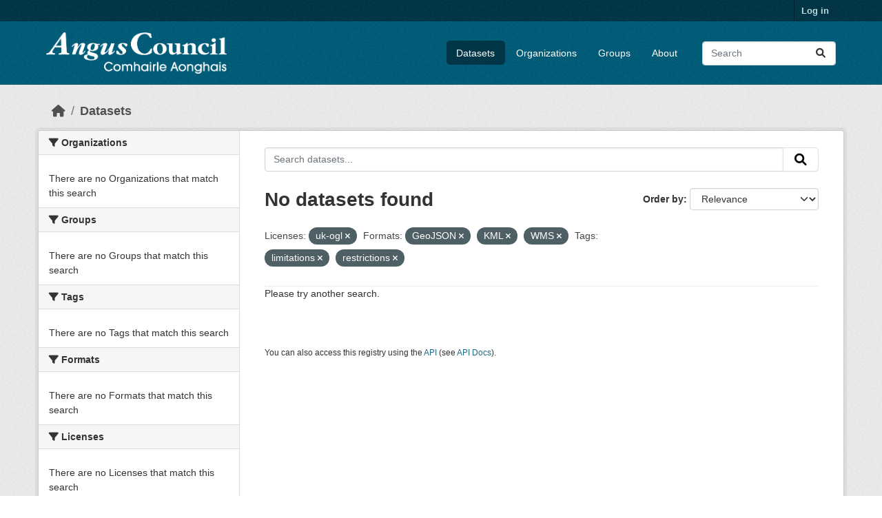

--- FILE ---
content_type: text/html; charset=utf-8
request_url: https://opendata.angus.gov.uk/dataset/?license_id=uk-ogl&res_format=GeoJSON&res_format=KML&tags=limitations&tags=restrictions&res_format=WMS
body_size: 5151
content:
<!DOCTYPE html>
<!--[if IE 9]> <html lang="en" class="ie9"> <![endif]-->
<!--[if gt IE 8]><!--> <html lang="en"  > <!--<![endif]-->
  <head>
    <meta charset="utf-8" />
      <meta name="csrf_field_name" content="_csrf_token" />
      <meta name="_csrf_token" content="IjJkYTRkMDI0NTJmN2E1NjFjOWJlMWY1ZmM1YTM3MmZlZTJjZDdiZDci.aXZ7Xw.lb_9cGRxzm6sGDkD7N3gDKg20S4" />

      <meta name="generator" content="ckan 2.10.8" />
      <meta name="viewport" content="width=device-width, initial-scale=1.0">
    <title>Dataset - Angus Council Open Data</title>

    
    <link rel="shortcut icon" href="https://opendata.angus.gov.uk/dataset/6b0fb983-52bb-4fd1-8a09-26923a5bea53/resource/b4dae50a-fbd4-466d-a933-b29648fa7f24/download/ang-favicon.ico" />
    
  
    
      
      
      
    
    
    

  


    
      
      
    

    
    <link href="/webassets/base/f7794699_main.css" rel="stylesheet"/>
<link href="/webassets/ckanext-geoview/f197a782_geo-resource-styles.css" rel="stylesheet"/>
<link href="/webassets/ckanext-activity/6ac15be0_activity.css" rel="stylesheet"/><style>
        .homepage .hero {
    background: rgba(0, 0, 0, 0) url("https://opendata.angus.gov.uk/dataset/6b0fb983-52bb-4fd1-8a09-26923a5bea53/resource/c92612aa-f744-40e0-bed3-512d787c2625/download/angus2.jpg");
    padding: 80px;
}
.homepage .module-search .module-content {
    color: rgb(255, 255, 255);
    background-color: #00AA90;
}
.homepage .module-search .tags {
    background-color: #0C489C;
   display: none;
}
.search-form {
    margin-bottom: 0px;
}
.homepage .module-promotion {
    background: #fff;
    padding: 10px;
    visibility: hidden;
    height: 10px;
}
@media (min-width: 768px) {
    .col-md-6 {
        flex: 0 0 auto;
        width: 55%;
    }
}
      </style>
    
  </head>

  
  <body data-site-root="https://opendata.angus.gov.uk/" data-locale-root="https://opendata.angus.gov.uk/" >

    
    <div class="visually-hidden-focusable"><a href="#content">Skip to main content</a></div>
  

  
    

 
<div class="account-masthead">
  <div class="container">
     
    <nav class="account not-authed" aria-label="Account">
      <ul class="list-unstyled">
        
        <li><a href="/user/login">Log in</a></li>
         
      </ul>
    </nav>
     
  </div>
</div>

<header class="masthead">
  <div class="container">
      
    <nav class="navbar navbar-expand-lg navbar-light">
      <hgroup class="header-image navbar-left">

      
      
      <a class="logo" href="/">
        <img src="/uploads/admin/2023-12-09-040700.576038AC-Logo-Text-Landscape-White-Gaelic.png" alt="Angus Council Open Data"
          title="Angus Council Open Data" />
      </a>
      
      

       </hgroup>
      <button class="navbar-toggler" type="button" data-bs-toggle="collapse" data-bs-target="#main-navigation-toggle"
        aria-controls="main-navigation-toggle" aria-expanded="false" aria-label="Toggle navigation">
        <span class="fa fa-bars text-white"></span>
      </button>

      <div class="main-navbar collapse navbar-collapse" id="main-navigation-toggle">
        <ul class="navbar-nav ms-auto mb-2 mb-lg-0">
          
            
              
              

		          <li class="active"><a href="/dataset/">Datasets</a></li><li><a href="/organization/">Organizations</a></li><li><a href="/group/">Groups</a></li><li><a href="/about">About</a></li>
	          
          </ul>

      
      
          <form class="d-flex site-search" action="/dataset/" method="get">
              <label class="d-none" for="field-sitewide-search">Search Datasets...</label>
              <input id="field-sitewide-search" class="form-control me-2"  type="text" name="q" placeholder="Search" aria-label="Search datasets..."/>
              <button class="btn" type="submit" aria-label="Submit"><i class="fa fa-search"></i></button>
          </form>
      
      </div>
    </nav>
  </div>
</header>

  
    <div class="main">
      <div id="content" class="container">
        
          
            <div class="flash-messages">
              
                
              
            </div>
          

          
            <div class="toolbar" role="navigation" aria-label="Breadcrumb">
              
                
                  <ol class="breadcrumb">
                    
<li class="home"><a href="/" aria-label="Home"><i class="fa fa-home"></i><span> Home</span></a></li>
                    
  <li class="active"><a href="/dataset/">Datasets</a></li>

                  </ol>
                
              
            </div>
          

          <div class="row wrapper">
            
            
            

            
              <aside class="secondary col-md-3">
                
                
  <div class="filters">
    <div>
      
        

    
    
	
	    
		<section class="module module-narrow module-shallow">
		    
			<h2 class="module-heading">
			    <i class="fa fa-filter"></i>
			    Organizations
			</h2>
		    
		    
			
			    
				<p class="module-content empty">There are no Organizations that match this search</p>
			    
			
		    
		</section>
	    
	
    

      
        

    
    
	
	    
		<section class="module module-narrow module-shallow">
		    
			<h2 class="module-heading">
			    <i class="fa fa-filter"></i>
			    Groups
			</h2>
		    
		    
			
			    
				<p class="module-content empty">There are no Groups that match this search</p>
			    
			
		    
		</section>
	    
	
    

      
        

    
    
	
	    
		<section class="module module-narrow module-shallow">
		    
			<h2 class="module-heading">
			    <i class="fa fa-filter"></i>
			    Tags
			</h2>
		    
		    
			
			    
				<p class="module-content empty">There are no Tags that match this search</p>
			    
			
		    
		</section>
	    
	
    

      
        

    
    
	
	    
		<section class="module module-narrow module-shallow">
		    
			<h2 class="module-heading">
			    <i class="fa fa-filter"></i>
			    Formats
			</h2>
		    
		    
			
			    
				<p class="module-content empty">There are no Formats that match this search</p>
			    
			
		    
		</section>
	    
	
    

      
        

    
    
	
	    
		<section class="module module-narrow module-shallow">
		    
			<h2 class="module-heading">
			    <i class="fa fa-filter"></i>
			    Licenses
			</h2>
		    
		    
			
			    
				<p class="module-content empty">There are no Licenses that match this search</p>
			    
			
		    
		</section>
	    
	
    

      
    </div>
    <a class="close no-text hide-filters"><i class="fa fa-times-circle"></i><span class="text">close</span></a>
  </div>

              </aside>
            

            
              <div class="primary col-md-9 col-xs-12" role="main">
                
                
  <section class="module">
    <div class="module-content">
      
        
      
      
        
        
        







<form id="dataset-search-form" class="search-form" method="get" data-module="select-switch">

  
    <div class="input-group search-input-group">
      <input aria-label="Search datasets..." id="field-giant-search" type="text" class="form-control input-lg" name="q" value="" autocomplete="off" placeholder="Search datasets...">
      
      <button class="btn btn-default btn-lg" type="submit" value="search" aria-label="Submit">
        <i class="fa fa-search"></i>
      </button>
      
    </div>
  

  
    <span>






<input type="hidden" name="license_id" value="uk-ogl" />





<input type="hidden" name="res_format" value="GeoJSON" />





<input type="hidden" name="res_format" value="KML" />





<input type="hidden" name="res_format" value="WMS" />





<input type="hidden" name="tags" value="limitations" />





<input type="hidden" name="tags" value="restrictions" />



</span>
  

  
    
      <div class="form-group control-order-by">
        <label for="field-order-by">Order by</label>
        <select id="field-order-by" name="sort" class="form-control form-select">
          
            
              <option value="score desc, metadata_modified desc" selected="selected">Relevance</option>
            
          
            
              <option value="title_string asc">Name Ascending</option>
            
          
            
              <option value="title_string desc">Name Descending</option>
            
          
            
              <option value="metadata_modified desc">Last Modified</option>
            
          
            
          
        </select>
        
        <button class="btn btn-default js-hide" type="submit">Go</button>
        
      </div>
    
  

  
    
      <h1>

  
  
  
  

No datasets found</h1>
    
  

  
    
      <p class="filter-list">
        
          
          <span class="facet">Licenses:</span>
          
            <span class="filtered pill">uk-ogl
              <a href="/dataset/?res_format=GeoJSON&amp;res_format=KML&amp;res_format=WMS&amp;tags=limitations&amp;tags=restrictions" class="remove" title="Remove"><i class="fa fa-times"></i></a>
            </span>
          
        
          
          <span class="facet">Formats:</span>
          
            <span class="filtered pill">GeoJSON
              <a href="/dataset/?license_id=uk-ogl&amp;res_format=KML&amp;res_format=WMS&amp;tags=limitations&amp;tags=restrictions" class="remove" title="Remove"><i class="fa fa-times"></i></a>
            </span>
          
            <span class="filtered pill">KML
              <a href="/dataset/?license_id=uk-ogl&amp;res_format=GeoJSON&amp;res_format=WMS&amp;tags=limitations&amp;tags=restrictions" class="remove" title="Remove"><i class="fa fa-times"></i></a>
            </span>
          
            <span class="filtered pill">WMS
              <a href="/dataset/?license_id=uk-ogl&amp;res_format=GeoJSON&amp;res_format=KML&amp;tags=limitations&amp;tags=restrictions" class="remove" title="Remove"><i class="fa fa-times"></i></a>
            </span>
          
        
          
          <span class="facet">Tags:</span>
          
            <span class="filtered pill">limitations
              <a href="/dataset/?license_id=uk-ogl&amp;res_format=GeoJSON&amp;res_format=KML&amp;res_format=WMS&amp;tags=restrictions" class="remove" title="Remove"><i class="fa fa-times"></i></a>
            </span>
          
            <span class="filtered pill">restrictions
              <a href="/dataset/?license_id=uk-ogl&amp;res_format=GeoJSON&amp;res_format=KML&amp;res_format=WMS&amp;tags=limitations" class="remove" title="Remove"><i class="fa fa-times"></i></a>
            </span>
          
        
      </p>
      <a class="show-filters btn btn-default">Filter Results</a>
    
  

</form>


  <p class="extra">Please try another search.</p>



      
      
        

  

      
    </div>

    
      
    
  </section>

  
    <section class="module">
      <div class="module-content">
        
          <small>
            
            
            
          You can also access this registry using the <a href="/api/3">API</a> (see <a href="https://docs.ckan.org/en/2.10/api/">API Docs</a>).
          </small>
        
      </div>
    </section>
  

              </div>
            
          </div>
        
      </div>
    </div>
  
    <footer class="site-footer">
  <div class="container">
    
    <div class="row">
      <div class="col-md-8 footer-links">
        
          <ul class="list-unstyled">
            
              <li><a href="/about">About Angus Council Open Data</a></li>
            
          </ul>
          <ul class="list-unstyled">
            
              
              <li><a href="https://docs.ckan.org/en/2.10/api/">CKAN API</a></li>
              <li><a href="https://www.ckan.org/">CKAN Association</a></li>
              <li><a href="https://www.opendefinition.org/od/"><img src="/base/images/od_80x15_blue.png" alt="Open Data"></a></li>
            
          </ul>
        
      </div>
      <div class="col-md-4 attribution">
        
          <p><strong>Powered by</strong> <a class="hide-text ckan-footer-logo" href="http://ckan.org">CKAN</a></p>
        
        
          
<form class="lang-select" action="/util/redirect" data-module="select-switch" method="POST">
  
<input type="hidden" name="_csrf_token" value="IjJkYTRkMDI0NTJmN2E1NjFjOWJlMWY1ZmM1YTM3MmZlZTJjZDdiZDci.aXZ7Xw.lb_9cGRxzm6sGDkD7N3gDKg20S4"/> 
  <div class="form-group">
    <label for="field-lang-select">Language</label>
    <select id="field-lang-select" name="url" data-module="autocomplete" data-module-dropdown-class="lang-dropdown" data-module-container-class="lang-container">
      
        <option value="/en/dataset/?license_id=uk-ogl&amp;res_format=GeoJSON&amp;res_format=KML&amp;tags=limitations&amp;tags=restrictions&amp;res_format=WMS" selected="selected">
          English
        </option>
      
        <option value="/eu/dataset/?license_id=uk-ogl&amp;res_format=GeoJSON&amp;res_format=KML&amp;tags=limitations&amp;tags=restrictions&amp;res_format=WMS" >
          euskara
        </option>
      
        <option value="/de/dataset/?license_id=uk-ogl&amp;res_format=GeoJSON&amp;res_format=KML&amp;tags=limitations&amp;tags=restrictions&amp;res_format=WMS" >
          Deutsch
        </option>
      
        <option value="/th/dataset/?license_id=uk-ogl&amp;res_format=GeoJSON&amp;res_format=KML&amp;tags=limitations&amp;tags=restrictions&amp;res_format=WMS" >
          ไทย
        </option>
      
        <option value="/bg/dataset/?license_id=uk-ogl&amp;res_format=GeoJSON&amp;res_format=KML&amp;tags=limitations&amp;tags=restrictions&amp;res_format=WMS" >
          български
        </option>
      
        <option value="/el/dataset/?license_id=uk-ogl&amp;res_format=GeoJSON&amp;res_format=KML&amp;tags=limitations&amp;tags=restrictions&amp;res_format=WMS" >
          Ελληνικά
        </option>
      
        <option value="/gl/dataset/?license_id=uk-ogl&amp;res_format=GeoJSON&amp;res_format=KML&amp;tags=limitations&amp;tags=restrictions&amp;res_format=WMS" >
          galego
        </option>
      
        <option value="/mk/dataset/?license_id=uk-ogl&amp;res_format=GeoJSON&amp;res_format=KML&amp;tags=limitations&amp;tags=restrictions&amp;res_format=WMS" >
          македонски
        </option>
      
        <option value="/en_AU/dataset/?license_id=uk-ogl&amp;res_format=GeoJSON&amp;res_format=KML&amp;tags=limitations&amp;tags=restrictions&amp;res_format=WMS" >
          English (Australia)
        </option>
      
        <option value="/es_AR/dataset/?license_id=uk-ogl&amp;res_format=GeoJSON&amp;res_format=KML&amp;tags=limitations&amp;tags=restrictions&amp;res_format=WMS" >
          español (Argentina)
        </option>
      
        <option value="/ja/dataset/?license_id=uk-ogl&amp;res_format=GeoJSON&amp;res_format=KML&amp;tags=limitations&amp;tags=restrictions&amp;res_format=WMS" >
          日本語
        </option>
      
        <option value="/ca/dataset/?license_id=uk-ogl&amp;res_format=GeoJSON&amp;res_format=KML&amp;tags=limitations&amp;tags=restrictions&amp;res_format=WMS" >
          català
        </option>
      
        <option value="/it/dataset/?license_id=uk-ogl&amp;res_format=GeoJSON&amp;res_format=KML&amp;tags=limitations&amp;tags=restrictions&amp;res_format=WMS" >
          italiano
        </option>
      
        <option value="/vi/dataset/?license_id=uk-ogl&amp;res_format=GeoJSON&amp;res_format=KML&amp;tags=limitations&amp;tags=restrictions&amp;res_format=WMS" >
          Tiếng Việt
        </option>
      
        <option value="/fi/dataset/?license_id=uk-ogl&amp;res_format=GeoJSON&amp;res_format=KML&amp;tags=limitations&amp;tags=restrictions&amp;res_format=WMS" >
          suomi
        </option>
      
        <option value="/tl/dataset/?license_id=uk-ogl&amp;res_format=GeoJSON&amp;res_format=KML&amp;tags=limitations&amp;tags=restrictions&amp;res_format=WMS" >
          Filipino (Pilipinas)
        </option>
      
        <option value="/zh_Hant_TW/dataset/?license_id=uk-ogl&amp;res_format=GeoJSON&amp;res_format=KML&amp;tags=limitations&amp;tags=restrictions&amp;res_format=WMS" >
          中文 (繁體, 台灣)
        </option>
      
        <option value="/pt_BR/dataset/?license_id=uk-ogl&amp;res_format=GeoJSON&amp;res_format=KML&amp;tags=limitations&amp;tags=restrictions&amp;res_format=WMS" >
          português (Brasil)
        </option>
      
        <option value="/ru/dataset/?license_id=uk-ogl&amp;res_format=GeoJSON&amp;res_format=KML&amp;tags=limitations&amp;tags=restrictions&amp;res_format=WMS" >
          русский
        </option>
      
        <option value="/fa_IR/dataset/?license_id=uk-ogl&amp;res_format=GeoJSON&amp;res_format=KML&amp;tags=limitations&amp;tags=restrictions&amp;res_format=WMS" >
          فارسی (ایران)
        </option>
      
        <option value="/ro/dataset/?license_id=uk-ogl&amp;res_format=GeoJSON&amp;res_format=KML&amp;tags=limitations&amp;tags=restrictions&amp;res_format=WMS" >
          română
        </option>
      
        <option value="/uk_UA/dataset/?license_id=uk-ogl&amp;res_format=GeoJSON&amp;res_format=KML&amp;tags=limitations&amp;tags=restrictions&amp;res_format=WMS" >
          українська (Україна)
        </option>
      
        <option value="/ne/dataset/?license_id=uk-ogl&amp;res_format=GeoJSON&amp;res_format=KML&amp;tags=limitations&amp;tags=restrictions&amp;res_format=WMS" >
          नेपाली
        </option>
      
        <option value="/pl/dataset/?license_id=uk-ogl&amp;res_format=GeoJSON&amp;res_format=KML&amp;tags=limitations&amp;tags=restrictions&amp;res_format=WMS" >
          polski
        </option>
      
        <option value="/no/dataset/?license_id=uk-ogl&amp;res_format=GeoJSON&amp;res_format=KML&amp;tags=limitations&amp;tags=restrictions&amp;res_format=WMS" >
          norsk
        </option>
      
        <option value="/sr_Latn/dataset/?license_id=uk-ogl&amp;res_format=GeoJSON&amp;res_format=KML&amp;tags=limitations&amp;tags=restrictions&amp;res_format=WMS" >
          srpski (latinica)
        </option>
      
        <option value="/en_GB/dataset/?license_id=uk-ogl&amp;res_format=GeoJSON&amp;res_format=KML&amp;tags=limitations&amp;tags=restrictions&amp;res_format=WMS" >
          English (United Kingdom)
        </option>
      
        <option value="/my_MM/dataset/?license_id=uk-ogl&amp;res_format=GeoJSON&amp;res_format=KML&amp;tags=limitations&amp;tags=restrictions&amp;res_format=WMS" >
          မြန်မာ (မြန်မာ)
        </option>
      
        <option value="/is/dataset/?license_id=uk-ogl&amp;res_format=GeoJSON&amp;res_format=KML&amp;tags=limitations&amp;tags=restrictions&amp;res_format=WMS" >
          íslenska
        </option>
      
        <option value="/id/dataset/?license_id=uk-ogl&amp;res_format=GeoJSON&amp;res_format=KML&amp;tags=limitations&amp;tags=restrictions&amp;res_format=WMS" >
          Indonesia
        </option>
      
        <option value="/ko_KR/dataset/?license_id=uk-ogl&amp;res_format=GeoJSON&amp;res_format=KML&amp;tags=limitations&amp;tags=restrictions&amp;res_format=WMS" >
          한국어 (대한민국)
        </option>
      
        <option value="/he/dataset/?license_id=uk-ogl&amp;res_format=GeoJSON&amp;res_format=KML&amp;tags=limitations&amp;tags=restrictions&amp;res_format=WMS" >
          עברית
        </option>
      
        <option value="/nl/dataset/?license_id=uk-ogl&amp;res_format=GeoJSON&amp;res_format=KML&amp;tags=limitations&amp;tags=restrictions&amp;res_format=WMS" >
          Nederlands
        </option>
      
        <option value="/cs_CZ/dataset/?license_id=uk-ogl&amp;res_format=GeoJSON&amp;res_format=KML&amp;tags=limitations&amp;tags=restrictions&amp;res_format=WMS" >
          čeština (Česko)
        </option>
      
        <option value="/am/dataset/?license_id=uk-ogl&amp;res_format=GeoJSON&amp;res_format=KML&amp;tags=limitations&amp;tags=restrictions&amp;res_format=WMS" >
          አማርኛ
        </option>
      
        <option value="/lt/dataset/?license_id=uk-ogl&amp;res_format=GeoJSON&amp;res_format=KML&amp;tags=limitations&amp;tags=restrictions&amp;res_format=WMS" >
          lietuvių
        </option>
      
        <option value="/sr/dataset/?license_id=uk-ogl&amp;res_format=GeoJSON&amp;res_format=KML&amp;tags=limitations&amp;tags=restrictions&amp;res_format=WMS" >
          српски
        </option>
      
        <option value="/km/dataset/?license_id=uk-ogl&amp;res_format=GeoJSON&amp;res_format=KML&amp;tags=limitations&amp;tags=restrictions&amp;res_format=WMS" >
          ខ្មែរ
        </option>
      
        <option value="/lv/dataset/?license_id=uk-ogl&amp;res_format=GeoJSON&amp;res_format=KML&amp;tags=limitations&amp;tags=restrictions&amp;res_format=WMS" >
          latviešu
        </option>
      
        <option value="/es/dataset/?license_id=uk-ogl&amp;res_format=GeoJSON&amp;res_format=KML&amp;tags=limitations&amp;tags=restrictions&amp;res_format=WMS" >
          español
        </option>
      
        <option value="/uk/dataset/?license_id=uk-ogl&amp;res_format=GeoJSON&amp;res_format=KML&amp;tags=limitations&amp;tags=restrictions&amp;res_format=WMS" >
          українська
        </option>
      
        <option value="/fr/dataset/?license_id=uk-ogl&amp;res_format=GeoJSON&amp;res_format=KML&amp;tags=limitations&amp;tags=restrictions&amp;res_format=WMS" >
          français
        </option>
      
        <option value="/sl/dataset/?license_id=uk-ogl&amp;res_format=GeoJSON&amp;res_format=KML&amp;tags=limitations&amp;tags=restrictions&amp;res_format=WMS" >
          slovenščina
        </option>
      
        <option value="/pt_PT/dataset/?license_id=uk-ogl&amp;res_format=GeoJSON&amp;res_format=KML&amp;tags=limitations&amp;tags=restrictions&amp;res_format=WMS" >
          português (Portugal)
        </option>
      
        <option value="/zh_Hans_CN/dataset/?license_id=uk-ogl&amp;res_format=GeoJSON&amp;res_format=KML&amp;tags=limitations&amp;tags=restrictions&amp;res_format=WMS" >
          中文 (简体, 中国)
        </option>
      
        <option value="/sk/dataset/?license_id=uk-ogl&amp;res_format=GeoJSON&amp;res_format=KML&amp;tags=limitations&amp;tags=restrictions&amp;res_format=WMS" >
          slovenčina
        </option>
      
        <option value="/nb_NO/dataset/?license_id=uk-ogl&amp;res_format=GeoJSON&amp;res_format=KML&amp;tags=limitations&amp;tags=restrictions&amp;res_format=WMS" >
          norsk bokmål (Norge)
        </option>
      
        <option value="/gl_ES/dataset/?license_id=uk-ogl&amp;res_format=GeoJSON&amp;res_format=KML&amp;tags=limitations&amp;tags=restrictions&amp;res_format=WMS" >
          galego (España)
        </option>
      
        <option value="/ar/dataset/?license_id=uk-ogl&amp;res_format=GeoJSON&amp;res_format=KML&amp;tags=limitations&amp;tags=restrictions&amp;res_format=WMS" >
          العربية
        </option>
      
        <option value="/hr/dataset/?license_id=uk-ogl&amp;res_format=GeoJSON&amp;res_format=KML&amp;tags=limitations&amp;tags=restrictions&amp;res_format=WMS" >
          hrvatski
        </option>
      
        <option value="/da_DK/dataset/?license_id=uk-ogl&amp;res_format=GeoJSON&amp;res_format=KML&amp;tags=limitations&amp;tags=restrictions&amp;res_format=WMS" >
          dansk (Danmark)
        </option>
      
        <option value="/tr/dataset/?license_id=uk-ogl&amp;res_format=GeoJSON&amp;res_format=KML&amp;tags=limitations&amp;tags=restrictions&amp;res_format=WMS" >
          Türkçe
        </option>
      
        <option value="/hu/dataset/?license_id=uk-ogl&amp;res_format=GeoJSON&amp;res_format=KML&amp;tags=limitations&amp;tags=restrictions&amp;res_format=WMS" >
          magyar
        </option>
      
        <option value="/sq/dataset/?license_id=uk-ogl&amp;res_format=GeoJSON&amp;res_format=KML&amp;tags=limitations&amp;tags=restrictions&amp;res_format=WMS" >
          shqip
        </option>
      
        <option value="/bs/dataset/?license_id=uk-ogl&amp;res_format=GeoJSON&amp;res_format=KML&amp;tags=limitations&amp;tags=restrictions&amp;res_format=WMS" >
          bosanski
        </option>
      
        <option value="/mn_MN/dataset/?license_id=uk-ogl&amp;res_format=GeoJSON&amp;res_format=KML&amp;tags=limitations&amp;tags=restrictions&amp;res_format=WMS" >
          монгол (Монгол)
        </option>
      
        <option value="/sv/dataset/?license_id=uk-ogl&amp;res_format=GeoJSON&amp;res_format=KML&amp;tags=limitations&amp;tags=restrictions&amp;res_format=WMS" >
          svenska
        </option>
      
    </select>
  </div>
  <button class="btn btn-default d-none " type="submit">Go</button>
</form>


        
      </div>
    </div>
    
  </div>
</footer>
  
  
  
  
  
  
    

  

      

    
    
    <link href="/webassets/vendor/f3b8236b_select2.css" rel="stylesheet"/>
<link href="/webassets/vendor/d05bf0e7_fontawesome.css" rel="stylesheet"/>
    <script src="/webassets/vendor/8c3c143a_jquery.js" type="text/javascript"></script>
<script src="/webassets/vendor/9cf42cfd_vendor.js" type="text/javascript"></script>
<script src="/webassets/vendor/6d1ad7e6_bootstrap.js" type="text/javascript"></script>
<script src="/webassets/base/6fddaa3f_main.js" type="text/javascript"></script>
<script src="/webassets/base/0d750fad_ckan.js" type="text/javascript"></script>
<script src="/webassets/activity/0fdb5ee0_activity.js" type="text/javascript"></script>
  </body>
</html>